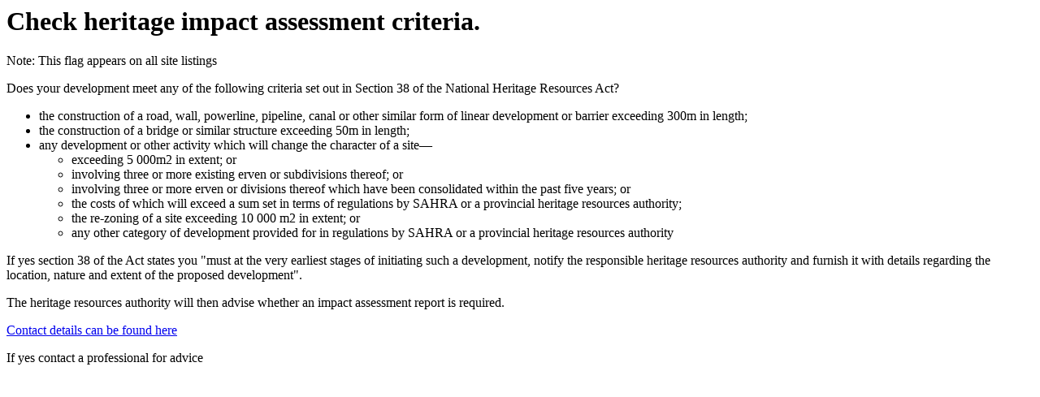

--- FILE ---
content_type: text/html; charset=UTF-8
request_url: https://www.heritageregister.org.za/listing-flag/42/general?width=70%25
body_size: 325
content:
<h1>Check heritage impact assessment criteria.</h1><p>Note: This flag appears on all site listings</p><p>Does your development meet any of the following criteria set out in Section 38 of the National Heritage Resources Act?</p><ul><li>the construction of a road, wall, powerline, pipeline, canal or other similar form of linear development or barrier exceeding 300m in length;</li><li>the construction of a bridge or similar structure exceeding 50m in length;</li><li>any development or other activity which will change the character of a site—</li><ul><li>exceeding 5 000m2 in extent; or</li><li>involving three or more existing erven or subdivisions thereof; or</li><li>involving three or more erven or divisions thereof which have been consolidated within the past five years; or</li><li>the costs of which will exceed a sum set in terms of regulations by SAHRA or a provincial heritage resources authority;</li><li>the re-zoning of a site exceeding 10 000 m2 in extent; or</li><li>any other category of development provided for in regulations by SAHRA or a provincial heritage resources authority</li></ul></ul><p>If yes section 38 of the Act states you "must at the very earliest stages of initiating such a development, notify the responsible heritage resources authority and furnish it with details regarding the location, nature and extent of the proposed development".</p><p>The heritage resources authority will then advise whether an impact assessment report is required.</p><a href="http://theheritageportal.co.za/organisations?field_organisation_type_tid%5B%5D=321">Contact details can be found here</a><p>If yes contact a professional for advice</p>